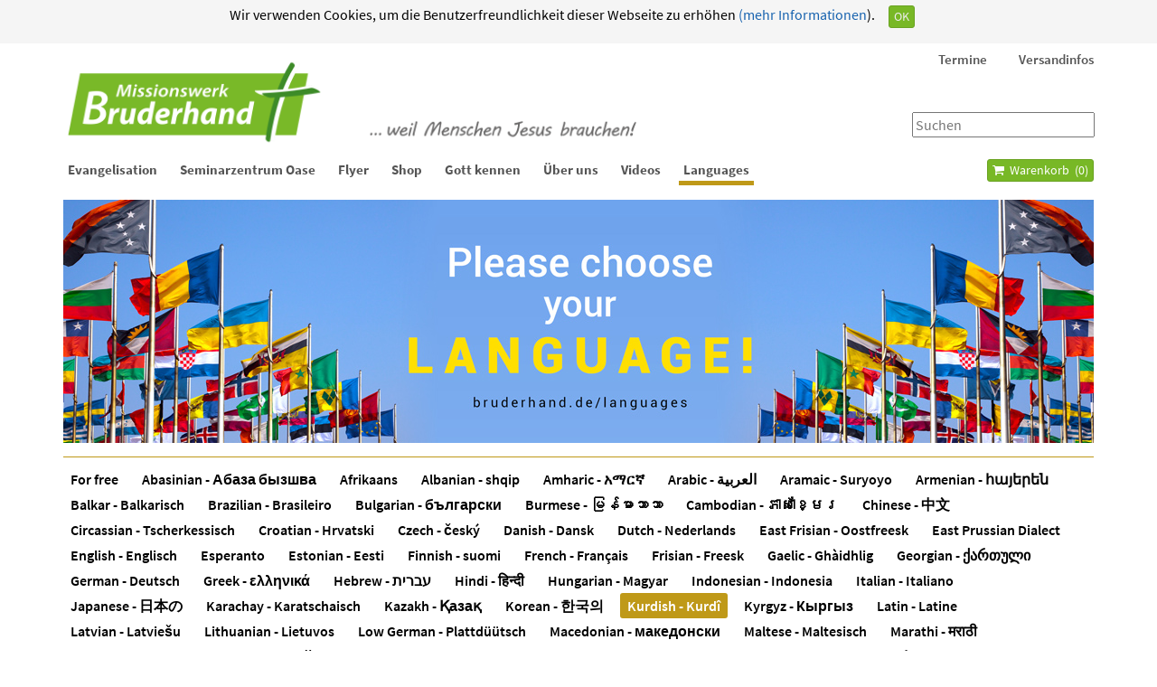

--- FILE ---
content_type: text/html; charset=utf-8
request_url: https://bruderhand.de/languages/kurdish/4628/l%EF%BF%BD%EF%BF%BDgen,-die-wir-frauen-glauben-mp3-h%EF%BF%BD%EF%BF%BDrbuch-detail?virtuemart_category_ikd=0
body_size: 16526
content:
<!DOCTYPE html>
<!--[if IE 8]><html prefix="og: http://ogp.me/ns#" class="no-js lt-ie9" lang="de" > <![endif]-->
<!--[if gt IE 8]><!--> <html prefix="og: http://ogp.me/ns#" class="no-js" lang="de" > <!--<![endif]-->
	<head>
		<meta name="viewport" content="width=device-width, initial-scale=1">

		<!--[if lt IE 9]>
		<script src="/templates/bruderhand-2014/js/html5shiv.js"></script>
		<script src="/templates/bruderhand-2014/js/respond.min.js"></script>
	    <![endif]-->

		<link rel="apple-touch-icon" href="/templates/bruderhand-2014/images/bruderhand-touch-icon.png">
		<link rel="shortcut icon" href="/templates/bruderhand-2014/images/bruderhand-touch-icon.png" sizes="196x196">

		<link rel="stylesheet" href="/templates/bruderhand-2014/less/template.less.css">
		<link rel="stylesheet" href="//netdna.bootstrapcdn.com/font-awesome/4.1.0/css/font-awesome.min.css">

		<link rel="alternate" type="application/rss+xml" title="Botschaften fürs Leben" href="http://bruderhand.podigee.io/feed/mp3"/>

		<base href="https://bruderhand.de/languages/kurdish/4628/l%EF%BF%BD%EF%BF%BDgen,-die-wir-frauen-glauben-mp3-h%EF%BF%BD%EF%BF%BDrbuch-detail" />
	<meta http-equiv="content-type" content="text/html; charset=utf-8" />
	<meta name="keywords" content="Evangelisation, evangelistisch, Mission, Seminare, Traktate, kostenlose Verteilschriften, christliche Flyer, Bücher, Vorträge, Podcast, Wilhelm Pahls, Werner Gitt, Seminarzentrum Oase, Wienhausen, Sinn des Lebens, Predigten" />
	<meta property="og:title" content="Nancy DeMoss Wolgemuth: Lügen, die wir Frauen glauben (MP3-Hörbuch)" />
	<meta property="og:type" content="product" />
	<meta property="og:description" content="Uns Frauen geht es oft wie Eva. Wir alle erleben Niederlagen und Versagen, Sorgen und Aufregungen. Wir alle kennen Selbstsucht, Gereiztheit, Wut, Neid und Bitterkeit. Aber wie gern wollten wir noch einmal neu anfangen und in Frieden und Harmonie leben.
In »Lügen, die wir Frauen glauben« stellt Nancy DeMoss Wolgemuth dar, in welchen Bereichen Christinnen dem Betrug am häufigsten glauben: Lügen über die eigene Person, über die Sünde, über die Ehe, über Gefühle oder die Lebensumstände.
Die Autorin zeigt, wie wir von Bindungen frei werden und Gottes Gnade, Vergebung und überfließendes Leben haben können. Denn es gibt eine wirksame Waffe, um die Lügen des Teufels abzuwehren und zu besiegen: Gottes Wahrheit!
Ein Hörbuch nach dem gleichnamigen Buch, gelesen von Adina Wilcke
Laufzeit: 8 Stunden 9 Minuten" />
	<meta property="og:image" content="https://bruderhand.de/images/stories/virtuemart/product/256899.jpg" />
	<meta name="thumbnail" content="https://bruderhand.de/images/stories/virtuemart/product/256899.jpg" />
	<meta name="og:site_name" content="Missionswerk Bruderhand" />
	<meta property="og:url" content="https://bruderhand.de/languages/kurdish/4628/l%EF%BF%BD%EF%BF%BDgen,-die-wir-frauen-glauben-mp3-h%EF%BF%BD%EF%BF%BDrbuch-detail" />
	<meta name="description" content="Uns Frauen geht es oft wie Eva. Wir alle erleben Niederlagen und Versagen, Sorgen und Aufregungen. Wir alle kennen Selbstsucht, Gereiztheit, Wut, Neid und Bitterkeit. Aber wie gern wollten wir noch einmal neu anfangen und in Frieden und Harmonie leben.
In »Lügen, die wir Frauen glauben« stellt Nancy DeMoss Wolgemuth dar, in welchen Bereichen Christinnen dem Betrug am häufigsten glauben: Lügen über die eigene Person, über die Sünde, über die Ehe, über Gefühle oder die Lebensumstände.
Die Autorin zeigt, wie wir von Bindungen frei werden und Gottes Gnade, Vergebung und überfließendes Leben haben können. Denn es gibt eine wirksame Waffe, um die Lügen des Teufels abzuwehren und zu besiegen: Gottes Wahrheit!
Ein Hörbuch nach dem gleichnamigen Buch, gelesen von Adina Wilcke
Laufzeit: 8 Stunden 9 Minuten" />
	<title>Lügen, die wir Frauen glauben (MP3-Hörbuch) - Missionswerk Bruderhand</title>
	<link href="https://bruderhand.de/buecher/cds/cds/4628/lügen,-die-wir-frauen-glauben-mp3-hörbuch-detail" rel="canonical" />
	<link href="/templates/bruderhand-2014/favicon.ico" rel="shortcut icon" type="image/vnd.microsoft.icon" />
	<link href="https://bruderhand.de/component/search/?virtuemart_category_ikd=0&amp;Itemid=4695&amp;virtuemart_product_id=4628&amp;virtuemart_category_id=1541&amp;format=opensearch" rel="search" title="Suchen Missionswerk Bruderhand" type="application/opensearchdescription+xml" />
	<link href="/components/com_virtuemart/assets/css/jquery.fancybox-1.3.4.css?vmver=eaf5321b" rel="stylesheet" type="text/css" />
	<style type="text/css">

.carousel .carousel-control {
    background: none;
}
.carousel .carousel-control .fa {
    position: absolute;
    font-size: 120%;
    top: calc(50% - 12px);
}
.carousel .carousel-control .fa-chevron-left {
    left: 15px;
}
.carousel .carousel-control .fa-chevron-right {
    right: 15px;
}


.carousel.carousel-fade .item {
    transition: opacity 0.7s;
}
.carousel.carousel-fade .active.left,
.carousel.carousel-fade .active.right {
    left:0;
    opacity:0;
    z-index:2;
}

	</style>
	<script src="/media/jui/js/jquery.min.js?816a2f0bc819424984350e269f51026a" type="text/javascript"></script>
	<script src="/media/jui/js/jquery-noconflict.js?816a2f0bc819424984350e269f51026a" type="text/javascript"></script>
	<script src="/media/jui/js/jquery-migrate.min.js?816a2f0bc819424984350e269f51026a" type="text/javascript"></script>
	<script src="/media/k2/assets/js/k2.frontend.js?v=2.10.3&b=20200429&sitepath=/" type="text/javascript"></script>
	<script src="/templates/shared/js/jquery.fitvids.js" type="text/javascript"></script>
	<script src="https://bruderhand.de/templates/shared/js/bjqs.min.js" type="text/javascript"></script>
	<script src="/components/com_virtuemart/assets/js/vmsite.js?vmver=eaf5321b" type="text/javascript"></script>
	<script src="/components/com_virtuemart/assets/js/dynupdate.js?vmver=eaf5321b" type="text/javascript"></script>
	<script src="/components/com_virtuemart/assets/js/fancybox/jquery.fancybox-1.3.4.2.pack.js?vmver=1.3.4.2" type="text/javascript"></script>
	<script src="/components/com_virtuemart/assets/js/vmprices.js?vmver=eaf5321b" type="text/javascript"></script>
	<script src="/components/com_virtuemart/assets/js/fancybox/jquery.fancybox-1.3.4.pack.js?vmver=eaf5321b" type="text/javascript"></script>
	<script src="/templates/bruderhand-2014/js/bootstrap.min.js" type="text/javascript"></script>
	<script src="/templates/bruderhand-2014/js/jquery.slimmenu.js" type="text/javascript"></script>
	<script src="/templates/bruderhand-2014/js/custom.js" type="text/javascript"></script>
	<script src="/templates/bruderhand-2014/js/extras.js" type="text/javascript"></script>
	<script src="/modules/mod_virtuemart_cart/assets/js/update_cart.js?vmver=eaf5321b" type="text/javascript"></script>
	<script src="/templates/bruderhand-2014/js/jui/bootstrap.min.js?816a2f0bc819424984350e269f51026a" type="text/javascript"></script>
	<script type="text/javascript">

    jQuery(document).ready(function() {
        jQuery("#content-area").fitVids();

        // Required for properly attaching addtocart js
        Virtuemart.product(jQuery(".addtocartform"));
    });

    jQuery(document).ready(function() {
		jQuery('#carousel-507').bjqs({
		    'height' : 330,
		    'width' : 1098,
		    'responsive' : true,
		    'animtype' : 'slide',
		    nexttext : '<i class=\'fa fa-chevron-right\'></i>',
            prevtext : '<i class=\'fa fa-chevron-left\'></i>',
            showmarkers : false,
            keyboardnav : false,
            automatic : false,
	    });
	});
//<![CDATA[ 
if (typeof Virtuemart === "undefined"){
	var Virtuemart = {};}
var vmSiteurl = 'https://bruderhand.de/' ;
Virtuemart.vmSiteurl = vmSiteurl;
var vmLang = '&lang=de';
Virtuemart.vmLang = vmLang; 
var vmLangTag = 'de';
Virtuemart.vmLangTag = vmLangTag;
var Itemid = '&Itemid=4695';
Virtuemart.addtocart_popup = "1" ; 
var vmCartError = Virtuemart.vmCartError = "Beim Aktualisieren Ihres Warenkorbes ist ein Fehler aufgetreten.";
var usefancy = true; //]]>

    jQuery(function () {
        jQuery('[data-toggle="tooltip"]').tooltip()
      })
jQuery(function($){ initTooltips(); $("body").on("subform-row-add", initTooltips); function initTooltips (event, container) { container = container || document;$(container).find(".hasTooltip").tooltip({"html": true,"container": "body"});} });
	</script>

    </head>

    	<body class="com_virtuemart view-productdetails nofrontpage itemid-4695"><!--googleoff: all--><div class="cadre_alert_cookies" id="cadre_alert_cookies" style="opacity:1;text-align:center; margin:0px;"><div class="cadre_inner_alert_cookies" style="display: inline-block;width: 100%;margin:auto;max-width:100%;background-color: #f5f5f5;border: 0px solid #696969;"><div class="cadre_inner_texte_alert_cookies" style="display: inline-block;padding:5px;color: #000000"><div class="cadre_texte pull-left"><p style="text-align: center;">Wir verwenden Cookies, um die Benutzerfreundlichkeit dieser Webseite zu erhöhen<a href="/index.php?option=com_content&view=article&id=50&Itemid=1453&lang=de#Cookies">&nbsp;(mehr Informationen</a>).</p></div><div class="cadre_bouton pull-left"><div class="pull-left  col-sm-6 btn_close" style="margin:0;text-align:right"><button onclick="CloseCadreAlertCookie();" style="color:#eeeeee" class="btn btn-primary btn-xs popup-modal-dismiss">OK</button></div></div></div></div></div><!--googleon: all--><script type="text/javascript">/*<![CDATA[*/var name = "fmalertcookies" + "=";var ca = document.cookie.split(";");var acceptCookie = false;for(var i=0; i<ca.length; i++) {var c = ca[i];while (c.charAt(0)==" ") c = c.substring(1);if (c.indexOf(name) == 0){ acceptCookie = true; document.getElementById("cadre_alert_cookies").style.display="none";}}var d = new Date();d.setTime(d.getTime() + (30*(24*60*60*1000)));var expires_cookie = "expires="+d.toUTCString();function CloseCadreAlertCookie(){document.getElementById('cadre_alert_cookies').style.display='none'; document.cookie='fmalertcookies=true; '+expires_cookie+'; path=/';}/*]]>*/</script>
        <div class="body-wrapper">
            <header id="header">
                <div class="container container-header">
                    <div class="row">
                        <div class="col-sm-12 col-xs-12">
                                                            		<div class="module  headermenu" id="mod_165">

					<div class="module-body">
			
<ul class="menu slimmenu" id="headermenu">
<li class="item-1048 deeper parent"><a href="/evangelist/alle-veranstaltungen/evangelisationen-vortraege" >Termine</a><ul><li class="item-1503"><a href="/evangelist/alle-veranstaltungen/evangelisationen-vortraege" >Alle Veranstaltungen</a></li><li class="item-1568"><a href="/evangelist/beat-abry/termine" >Abry, Beat</a></li><li class="item-2542"><a href="/evangelist/drazil-josef/termine" >Drazil, Josef</a></li><li class="item-1298"><a href="/evangelist/werner-gitt/termine-von" >Gitt, Werner</a></li><li class="item-1299"><a href="/evangelist/siegfried-korzonnek/termine" >Korzonnek, Siegfried</a></li><li class="item-1349"><a href="/evangelist/christian-kutsch/termine" >Kutsch, Christian</a></li><li class="item-3984"><a href="/evangelist/lueck-edgar/termine" >Lück, Edgar</a></li><li class="item-1351"><a href="/evangelist/wilhelm-pahls/termine" >Pahls, Wilhelm</a></li><li class="item-4628"><a href="/evangelist/putzi-michael/termine" >Putzi, Michael</a></li><li class="item-1353"><a href="/evangelist/manfred-roeseler/termine" >Röseler, Manfred</a></li><li class="item-1354"><a href="/seminarzentrum-oase/seminare" >Seminarzentrum Oase</a></li></ul></li><li class="item-2123 deeper parent"><a href="/buecher/versandkosten1" >Versandinfos</a><ul><li class="item-2127"><a href="/buecher/versandkosten1" >Versandkosten für Bücher, CDs, DVDs etc.</a></li><li class="item-2125"><a href="/traktate/kosten-und-verteilhinweise" >Kosten- und Verteilhinweise für Traktate</a></li><li class="item-2124"><a href="/versandinfos/2014-12-05-11-25-11" >Warenkorb</a></li></ul></li></ul>
			</div>
		</div>
	
                            
                                                            		<div class="module   searchbox" id="mod_88">

					<div class="module-body">
			<div class="search-module  searchbox">
	<form action="/languages/kurdish" method="post" class="form-inline" role="search">
		<label for="mod-search-searchword" class="sr-only">Suchen ...</label>
			<input name="searchword"
                   id="mod-search-searchword"
                   type="text"
                   placeholder="Suchen"
			/>

		<input type="hidden" name="ordering" value="alpha" />
		<input type="hidden" name="task" value="search" />
		<input type="hidden" name="option" value="com_search" />
		<input type="hidden" name="Itemid" value="4695" />
	</form>
</div>
			</div>
		</div>
	
                                                        <div class="pull-right" id="menu-toggle"></div>
                            <div class="pull-right visible-xs visible-sm" id="search-btn">
                                <a class="btn btn-lg" href="/component/search?ordering=alpha">
                                    <i class="fa fa-search"></i>
                                </a>
                            </div>
                            <div class="pull-right visible-xs visible-sm" id="cart-btn">
                                <a class="btn btn-lg" href="/traktate/warenkorb"><i class="fa fa-shopping-cart"></i></a>
                            </div>
                            <div class="pull-right visible-xs visible-sm" id="logout-btn">
                                <a class="btn btn-lg" href="/mein-konto/abmelden">
                                    <i class="fa fa-sign-out"></i>
                                </a>
                            </div>
                            <div class="logo">
                                <a href="/">
                                    <img class="visible-xs"
                                         src="/download/Bilder/Banner/Logo-transparent.png" />
                                    <img class="hidden-xs banner-large"
                                         src="/download/Bilder/Banner/Bruderhand-Banner-21.png" />
                                </a>
                            </div>
                        </div>
                    </div>
                </div>
            </header>
                            <nav id="menu" class="clearfix">
                    <div class="container">
						<div class="row">
							<div class="col-md-10">
								<div class="menu-container">
									
<ul class="menu slimmenu" id="navigation">
<li class="item-29 deeper parent"><a href="/" >Evangelisation</a><ul><li class="item-1564 deeper parent"><a href="/evangelist/beat-abry/vorstellung" >Abry, Beat</a><ul><li class="item-1565"><a href="/evangelist/beat-abry/vorstellung" >Vorstellung</a></li><li class="item-1567"><a href="/evangelist/beat-abry/termine" >Aktuelle Termine</a></li><li class="item-3267"><a href="/evangelist/beat-abry/vorherige-termine" >Vorherige Termine</a></li><li class="item-4530"><a href="/evangelist/beat-abry/videos-ba" >Videos</a></li></ul></li><li class="item-143 deeper parent"><a href="/evangelist/werner-gitt/vorstellung" >Gitt, Werner</a><ul><li class="item-144"><a href="/evangelist/werner-gitt/vorstellung" >Vorstellung</a></li><li class="item-1087"><a href="/evangelist/werner-gitt/termine-von" >Aktuelle Termine</a></li><li class="item-3269"><a href="/evangelist/werner-gitt/vorherige-termine" >Vorherige Termine</a></li><li class="item-3982"><a href="/evangelist/werner-gitt/podcast-wg" >Podcast</a></li><li class="item-2331"><a href="/evangelist/werner-gitt/glauben" >Videos Glauben</a></li><li class="item-2332"><a href="/evangelist/werner-gitt/wissenschaft" >Videos Wissenschaft</a></li></ul></li><li class="item-2103 deeper parent"><a href="/evangelist/drazil-josef/vorstellung" >Drazil, Josef</a><ul><li class="item-2105"><a href="/evangelist/drazil-josef/vorstellung" >Vorstellung</a></li><li class="item-2107"><a href="/evangelist/drazil-josef/termine" >Aktuelle Termine</a></li><li class="item-3268"><a href="/evangelist/drazil-josef/vorherige-termine" >Vorherige Termine</a></li><li class="item-4961"><a href="/evangelist/drazil-josef/videos-jd-3" >Videos</a></li><li class="item-3978"><a href="/evangelist/drazil-josef/podcast-jd" >Podcast</a></li><li class="item-2108"><a href="/evangelist/drazil-josef/kontakt-jd" >Kontakt</a></li></ul></li><li class="item-37 deeper parent"><a href="/evangelist/siegfried-korzonnek/vorstellung" >Korzonnek, Siegfried</a><ul><li class="item-133"><a href="/evangelist/siegfried-korzonnek/vorstellung" >Vorstellung</a></li><li class="item-1088"><a href="/evangelist/siegfried-korzonnek/termine" >Aktuelle Termine</a></li><li class="item-3271"><a href="/evangelist/siegfried-korzonnek/vorherige-termine" >Vorherige Termine</a></li><li class="item-86"><a href="/evangelist/siegfried-korzonnek/leitartikel" >Leitartikel</a></li><li class="item-5361"><a href="/evangelist/siegfried-korzonnek/publikationen" >Publikationen</a></li><li class="item-3980"><a href="/evangelist/siegfried-korzonnek/podcast-sk" >Podcast</a></li><li class="item-112"><a href="/evangelist/siegfried-korzonnek/kontakt" >Kontakt</a></li></ul></li><li class="item-369 deeper parent"><a href="/evangelist/christian-kutsch/vorstellung-christian-kutsch" >Kutsch, Christian</a><ul><li class="item-372"><a href="/evangelist/christian-kutsch/vorstellung-christian-kutsch" >Vorstellung</a></li><li class="item-1089"><a href="/evangelist/christian-kutsch/termine" >Aktuelle Termine</a></li><li class="item-3272"><a href="/evangelist/christian-kutsch/vorherige-termine" >Vorherige Termine</a></li><li class="item-4573"><a href="/evangelist/christian-kutsch/videos-ck" >Videos</a></li><li class="item-3976"><a href="/evangelist/christian-kutsch/podcast-ck" >Podcast</a></li><li class="item-373"><a href="/evangelist/christian-kutsch/kontakt" >Kontakt</a></li></ul></li><li class="item-30 deeper parent"><a href="/evangelist/dietmar-langmann/allgemein" >Langmann, Dietmar</a><ul><li class="item-32"><a href="/evangelist/dietmar-langmann/allgemein" >Vorstellung</a></li><li class="item-2359"><a href="/evangelist/dietmar-langmann/videos-dl" >Videos</a></li><li class="item-1090"><a href="/evangelist/dietmar-langmann/termine" >Aktuelle Termine</a></li><li class="item-3266"><a href="/evangelist/dietmar-langmann/vorherige-termine" >Vorherige Termine</a></li><li class="item-3981"><a href="/evangelist/dietmar-langmann/podcast-dl" >Podcast</a></li></ul></li><li class="item-261 deeper parent"><a href="/evangelist/lueck-edgar/vorstellung" >Lück, Edgar</a><ul><li class="item-263"><a href="/evangelist/lueck-edgar/vorstellung" >Vorstellung</a></li><li class="item-4617"><a href="/evangelist/lueck-edgar/videos-el" >Videos</a></li><li class="item-4962"><a href="/evangelist/lueck-edgar/podcast-el" >Podcast</a></li><li class="item-1091"><a href="/evangelist/lueck-edgar/termine" >Aktuelle Termine</a></li><li class="item-3265"><a href="/evangelist/lueck-edgar/vorherige-termine" >Vorherige Termine</a></li><li class="item-264"><a href="/evangelist/lueck-edgar/kontakt-el" >Kontakt</a></li></ul></li><li class="item-59 deeper parent"><a href="/evangelist/wilhelm-pahls/mein-weg" >Pahls, Wilhelm</a><ul><li class="item-60"><a href="/evangelist/wilhelm-pahls/mein-weg" >Mein Weg</a></li><li class="item-61"><a href="/evangelist/wilhelm-pahls/termine" >Aktuelle Termine</a></li><li class="item-3273"><a href="/evangelist/wilhelm-pahls/vorherige-termine" >Vorherige Termine</a></li><li class="item-65"><a href="/evangelist/wilhelm-pahls/wichtige-infos" >Wichtige Infos</a></li><li class="item-4960"><a href="/evangelist/wilhelm-pahls/videos-wp-2" >Videos</a></li><li class="item-3977"><a href="/evangelist/wilhelm-pahls/podcast-wp" >Podcast</a></li><li class="item-74"><a href="/evangelist/wilhelm-pahls/kontakt" >Kontakt</a></li></ul></li><li class="item-4620 deeper parent"><a href="/evangelist/putzi-michael/allgemein" >Putzi, Michael</a><ul><li class="item-4622"><a href="/evangelist/putzi-michael/allgemein" >Vorstellung</a></li><li class="item-4624"><a href="/evangelist/putzi-michael/termine" >Aktuelle Termine</a></li><li class="item-4625"><a href="/evangelist/putzi-michael/vorherige-termine" >Vorherige Termine</a></li><li class="item-4623"><a href="/evangelist/putzi-michael/videos-mp" >Videos</a></li><li class="item-4626"><a href="/evangelist/putzi-michael/podcast-dl" >Podcast</a></li></ul></li><li class="item-34 deeper parent"><a href="/evangelist/manfred-roeseler/vorstellung" >Röseler, Manfred</a><ul><li class="item-128"><a href="/evangelist/manfred-roeseler/vorstellung" >Vorstellung</a></li><li class="item-4806"><a href="/evangelist/manfred-roeseler/videos-mr" >Videos</a></li><li class="item-3975"><a href="/evangelist/manfred-roeseler/podcast-mr" >Podcast</a></li><li class="item-129"><a href="/evangelist/manfred-roeseler/leben-live" >Leben live</a></li><li class="item-1034"><a href="/evangelist/manfred-roeseler/termine" >Aktuelle Termine</a></li><li class="item-4556"><a href="/evangelist/manfred-roeseler/kontaktmr" >Kontakt</a></li><li class="item-5350"><a href="/evangelist/manfred-roeseler/bibelkurse-fuer-indien" >Bibelkurse für Indien</a></li><li class="item-5351"><a href="/evangelist/manfred-roeseler/videoarbeit" >Projekt Videoarbeit</a></li></ul></li><li class="item-363"><a href="/evangelist/anfrage-fuer-evangelisationen" >Anfrage</a></li><li class="item-3459 deeper parent"><a href="/evangelist/alle-veranstaltungen/evangelisationen-vortraege" >Alle Termine</a><ul><li class="item-1212"><a href="/evangelist/alle-veranstaltungen/evangelisationen-vortraege" >Listenansicht</a></li><li class="item-1545"><a href="/evangelist/alle-veranstaltungen/monatsansicht" >Monatsansicht</a></li></ul></li><li class="item-3843"><a href="/evangelist/podcast-b" >Podcast</a></li><li class="item-4651"><a href="/evangelist/spenden-1" >Spenden</a></li></ul></li><li class="item-50 deeper parent"><a href="/seminarzentrum-oase/seminare" >Seminarzentrum Oase</a><ul><li class="item-1544"><a href="/seminarzentrum-oase/seminare" >Aktuelle Seminare und Freizeiten</a></li><li class="item-5459"><a href="/seminarzentrum-oase/seminare-3" >Vorherige Termine</a></li><li class="item-54"><a href="/seminarzentrum-oase/das-haus" >Gebäude und Außenanlage</a></li><li class="item-55"><a href="/seminarzentrum-oase/umgebung" >Umgebung</a></li><li class="item-56"><a href="/seminarzentrum-oase/preise" >Preise</a></li><li class="item-57"><a href="/seminarzentrum-oase/downloads" >Infos und Downloads</a></li><li class="item-88"><a href="/seminarzentrum-oase/ueber-uns" >Über uns</a></li><li class="item-58"><a href="/seminarzentrum-oase/kontakt" >Kontakt</a></li><li class="item-92"><a href="/seminarzentrum-oase/wegbeschreibung" >Wegbeschreibung</a></li></ul></li><li class="item-429 deeper parent"><a href="/traktate/evangelistische-traktate" title="Evangelistische Flyer und Traktate zum Weitergeben">Flyer</a><ul><li class="item-4610"><a href="/traktate/evangelistische-traktate" >Evangelistische Verteilschriften</a></li><li class="item-5458"><a href="/traktate/flyer-for-joy" >Flyer for Joy</a></li><li class="item-186 deeper parent"><a href="/traktate/traktate-fremdsprachen" >Fremdsprachige Verteilschriften</a><ul><li class="item-1397"><a href="/traktate/traktate-fremdsprachen/abasinisch" >Abasinisch</a></li><li class="item-1111"><a href="/traktate/traktate-fremdsprachen/afrikaans" >Afrikaans</a></li><li class="item-1114"><a href="/traktate/traktate-fremdsprachen/albanisch" >Albanisch</a></li><li class="item-1441"><a href="/traktate/traktate-fremdsprachen/amharisch" >Amharisch</a></li><li class="item-1113"><a href="/traktate/traktate-fremdsprachen/arabisch" >Arabisch</a></li><li class="item-1236"><a href="/traktate/traktate-fremdsprachen/aramaeisch" >Aramäisch</a></li><li class="item-1115"><a href="/traktate/traktate-fremdsprachen/armenisch" >Armenisch</a></li><li class="item-1116"><a href="/traktate/traktate-fremdsprachen/balkarisch" >Balkarisch</a></li><li class="item-1118"><a href="/traktate/traktate-fremdsprachen/bulgarisch" >Bulgarisch</a></li><li class="item-3571"><a href="/traktate/traktate-fremdsprachen/burmesisch" >Burmesisch</a></li><li class="item-1128"><a href="/traktate/traktate-fremdsprachen/chinesisch" >Chinesisch</a></li><li class="item-1398"><a href="/traktate/traktate-fremdsprachen/circassian" >Circassian</a></li><li class="item-1129"><a href="/traktate/traktate-fremdsprachen/daenisch" >Dänisch</a></li><li class="item-4657"><a href="/traktate/traktate-fremdsprachen/deutsche-traktate" >Deutsch</a></li><li class="item-1130"><a href="/traktate/traktate-fremdsprachen/englisch" >Englisch</a></li><li class="item-1131"><a href="/traktate/traktate-fremdsprachen/esperanto" >Esperanto</a></li><li class="item-1237"><a href="/traktate/traktate-fremdsprachen/estnisch" >Estnisch</a></li><li class="item-1132"><a href="/traktate/traktate-fremdsprachen/finnisch" >Finnisch</a></li><li class="item-1133"><a href="/traktate/traktate-fremdsprachen/franzoesisch" >Französisch</a></li><li class="item-1135"><a href="/traktate/traktate-fremdsprachen/friesisch" >Friesisch</a></li><li class="item-1238"><a href="/traktate/traktate-fremdsprachen/gaelisch" >Gälisch</a></li><li class="item-1134"><a href="/traktate/traktate-fremdsprachen/georgisch" >Georgisch</a></li><li class="item-1136"><a href="/traktate/traktate-fremdsprachen/griechisch" >Griechisch</a></li><li class="item-1137"><a href="/traktate/traktate-fremdsprachen/hebraeisch" >Hebräisch</a></li><li class="item-1138"><a href="/traktate/traktate-fremdsprachen/hindi" >Hindi</a></li><li class="item-1140"><a href="/traktate/traktate-fremdsprachen/indonesisch" >Indonesisch</a></li><li class="item-1141"><a href="/traktate/traktate-fremdsprachen/italienisch" >Italienisch</a></li><li class="item-1142"><a href="/traktate/traktate-fremdsprachen/japanisch" >Japanisch</a></li><li class="item-1451"><a href="/traktate/traktate-fremdsprachen/kambodschanisch" >Kambodschanisch</a></li><li class="item-1396"><a href="/traktate/traktate-fremdsprachen/karachay" >Karachay</a></li><li class="item-1143"><a href="/traktate/traktate-fremdsprachen/kasachisch" >Kasachisch</a></li><li class="item-1144"><a href="/traktate/traktate-fremdsprachen/kirgisisch" >Kirgisisch</a></li><li class="item-1145"><a href="/traktate/traktate-fremdsprachen/koreanisch" >Koreanisch</a></li><li class="item-1146"><a href="/traktate/traktate-fremdsprachen/kroatisch" >Kroatisch</a></li><li class="item-1147"><a href="/traktate/traktate-fremdsprachen/kurdisch" >Kurdisch</a></li><li class="item-2266"><a href="/traktate/traktate-fremdsprachen/lateinisch-3" >Lateinisch</a></li><li class="item-1148"><a href="/traktate/traktate-fremdsprachen/lettisch" >Lettisch</a></li><li class="item-1150"><a href="/traktate/traktate-fremdsprachen/litauisch" >Litauisch</a></li><li class="item-1151"><a href="/traktate/traktate-fremdsprachen/maltesisch" >Maltesisch</a></li><li class="item-2327"><a href="/traktate/traktate-fremdsprachen/marathisch" >Marathisch</a></li><li class="item-1152"><a href="/traktate/traktate-fremdsprachen/mazedonisch" >Mazedonisch</a></li><li class="item-1153"><a href="/traktate/traktate-fremdsprachen/mongolisch" >Mongolisch</a></li><li class="item-1139"><a href="/traktate/traktate-fremdsprachen/niederlaendisch" >Niederländisch</a></li><li class="item-1383"><a href="/traktate/traktate-fremdsprachen/noghaisch" >Noghaisch</a></li><li class="item-1154"><a href="/traktate/traktate-fremdsprachen/nordfriesisches-platt" >Nordfriesisches Platt</a></li><li class="item-1155"><a href="/traktate/traktate-fremdsprachen/norwegisch" >Norwegisch</a></li><li class="item-2110"><a href="/traktate/traktate-fremdsprachen/oromo" >Oromo</a></li><li class="item-1156"><a href="/traktate/traktate-fremdsprachen/ostfriesisch" >Ostfriesisch</a></li><li class="item-1158"><a href="/traktate/traktate-fremdsprachen/ostpreussisch-platt" >Ostpreußisch Platt</a></li><li class="item-1159"><a href="/traktate/traktate-fremdsprachen/persisch" >Persisch (Farsi)</a></li><li class="item-1160"><a href="/traktate/traktate-fremdsprachen/plattdeutsch" >Plattdeutsch</a></li><li class="item-1161"><a href="/traktate/traktate-fremdsprachen/polnisch" >Polnisch</a></li><li class="item-1162"><a href="/traktate/traktate-fremdsprachen/portugiesisch" >Portugiesisch</a></li><li class="item-1163"><a href="/traktate/traktate-fremdsprachen/romanisch" >Romanisch</a></li><li class="item-1164"><a href="/traktate/traktate-fremdsprachen/rumaenisch" >Rumänisch</a></li><li class="item-1165"><a href="/traktate/traktate-fremdsprachen/russisch" >Russisch</a></li><li class="item-1166"><a href="/traktate/traktate-fremdsprachen/schwedisch" >Schwedisch</a></li><li class="item-1167"><a href="/traktate/traktate-fremdsprachen/serbisch" >Serbisch</a></li><li class="item-1168"><a href="/traktate/traktate-fremdsprachen/slowakisch" >Slowakisch</a></li><li class="item-1169"><a href="/traktate/traktate-fremdsprachen/slowenisch" >Slowenisch</a></li><li class="item-1170"><a href="/traktate/traktate-fremdsprachen/sorbisch" >Sorbisch</a></li><li class="item-1172"><a href="/traktate/traktate-fremdsprachen/spanisch" >Spanisch</a></li><li class="item-1171"><a href="/traktate/traktate-fremdsprachen/suaheli" >Suaheli</a></li><li class="item-1173"><a href="/traktate/traktate-fremdsprachen/tamil" >Tamil</a></li><li class="item-1174"><a href="/traktate/traktate-fremdsprachen/thailaendisch" >Thailändisch</a></li><li class="item-3249"><a href="/traktate/traktate-fremdsprachen/tigrinisch-tigrinya" >Tigrinisch/Tigrinya</a></li><li class="item-1175"><a href="/traktate/traktate-fremdsprachen/tschechisch" >Tschechisch</a></li><li class="item-1176"><a href="/traktate/traktate-fremdsprachen/tuerkisch" >Türkisch</a></li><li class="item-1177"><a href="/traktate/traktate-fremdsprachen/ukrainisch" >Ukrainisch</a></li><li class="item-1178"><a href="/traktate/traktate-fremdsprachen/ungarisch" >Ungarisch</a></li><li class="item-1239"><a href="/traktate/traktate-fremdsprachen/vietnamesisch" >Vietnamesisch</a></li><li class="item-1179"><a href="/traktate/traktate-fremdsprachen/zulu" >Zulu</a></li></ul></li><li class="item-187"><a href="/traktate/fuer-christen" >Rat und Hilfe für Christen</a></li><li class="item-5486"><a href="/traktate/joy-cards" >Joy Cards</a></li><li class="item-5491"><a href="/traktate/plakate" >Plakate</a></li><li class="item-5489"><a href="/traktate/grusskarten" >Grußkarten</a></li><li class="item-1214"><a href="/traktate/kosten-und-verteilhinweise" >Kosten- und Verteilhinweise</a></li><li class="item-431"><a href="/traktate/sonstiges" >Sonstige Schriften</a></li><li class="item-4148"><a href="/traktate/traktatkaesten" >Traktatkästen</a></li><li class="item-1215"><a href="/traktate/eindruck-einer-kontaktadresse" >Eindruck einer Kontaktadresse</a></li></ul></li><li class="item-76 deeper parent"><a href="/buecher" >Shop</a><ul><li class="item-5492"><a href="/buecher/aktueller-prospekt" >Aktueller Prospekt</a></li><li class="item-4149 deeper parent"><a href="/buecher/bibeln-u-bibelstudium" >Bibeln</a><ul><li class="item-169"><a href="/buecher/bibeln-u-bibelstudium/bibeln" >Schlachter 2000</a></li><li class="item-4150"><a href="/buecher/bibeln-u-bibelstudium/neue-bibel-heute" >NeÜ Bibel.heute</a></li><li class="item-5423"><a href="/buecher/bibeln-u-bibelstudium/weitere-bibeluebersetzungen" >Weitere Bibelübersetzungen</a></li><li class="item-4151"><a href="/buecher/bibeln-u-bibelstudium/kinderbibeln" >Kinderbibeln</a></li><li class="item-4116"><a href="/buecher/bibeln-u-bibelstudium/studienbibeln" >Studienbibeln / Kommentare</a></li><li class="item-4804"><a href="/buecher/bibeln-u-bibelstudium/ueber-die-bibel" >Über die Bibel</a></li><li class="item-5424"><a href="/buecher/bibeln-u-bibelstudium/fremdsprachige-bibeln" >Fremdsprachige Bibeln</a></li></ul></li><li class="item-170 deeper parent"><a href="/buecher/bibelkurse" >Bibelkurse</a><ul><li class="item-1085"><a href="/buecher/bibelkurse/bibelfernkurse" >Bibelfernkurse</a></li><li class="item-1082"><a href="/buecher/bibelkurse/bibelgrundkurse" >Bibelgrundkurse</a></li><li class="item-3712"><a href="/buecher/bibelkurse/bibelkurs-alpha-omega" >Bibelkurs Alpha &amp; Omega</a></li><li class="item-1083"><a href="/buecher/bibelkurse/fremdsprachige-bibelgrundkurse" >Fremdsprachige Bibelkurse</a></li><li class="item-1084"><a href="/buecher/bibelkurse/glaubenslehre-fuer-teenager" >Glaubenslehre für Teenager</a></li></ul></li><li class="item-4152 deeper parent"><a href="/buecher/buecher-shop" >Bücher</a><ul><li class="item-432"><a href="/buecher/buecher-shop/evangelistische-buecher" >Evangelistische Bücher</a></li><li class="item-175"><a href="/buecher/buecher-shop/ueber-evangelisation" >Über Evangelisation</a></li><li class="item-4153"><a href="/buecher/buecher-shop/nachfolge-u-juengerschaft" >Nachfolge, Jüngerschaft</a></li><li class="item-4156"><a href="/buecher/buecher-shop/lebensgeschichten-u-biografien" >Lebensgeschichten, Biografien</a></li><li class="item-4154"><a href="/buecher/buecher-shop/liebe-ehe-familie" >Liebe, Ehe, Familie</a></li><li class="item-1222"><a href="/buecher/buecher-shop/kinder" >Für Kinder </a></li><li class="item-4165"><a href="/buecher/buecher-shop/fuer-jugendliche" >Für Jugendliche</a></li><li class="item-4155"><a href="/buecher/buecher-shop/andachtsbuecher" >Andachtsbücher</a></li></ul></li><li class="item-1081 deeper parent"><a href="/buecher/fremdsprachige-buecher/englisch" >Fremdsprachige Bücher</a><ul><li class="item-1185"><a href="/buecher/fremdsprachige-buecher/afrikaans" >Afrikaans</a></li><li class="item-4994"><a href="/buecher/fremdsprachige-buecher/albanisch" >Albanisch</a></li><li class="item-4357"><a href="/buecher/fremdsprachige-buecher/arabisch" >Arabisch</a></li><li class="item-1250"><a href="/buecher/fremdsprachige-buecher/bulgarisch" >Bulgarisch</a></li><li class="item-1251"><a href="/buecher/fremdsprachige-buecher/chinesisch" >Chinesisch</a></li><li class="item-1186"><a href="/buecher/fremdsprachige-buecher/englisch" >Englisch</a></li><li class="item-1187"><a href="/buecher/fremdsprachige-buecher/franzoesisch" >Französisch</a></li><li class="item-4990"><a href="/buecher/fremdsprachige-buecher/hebraeisch" >Hebräisch</a></li><li class="item-1259"><a href="/buecher/fremdsprachige-buecher/indonesisch" >Indonesisch</a></li><li class="item-1188"><a href="/buecher/fremdsprachige-buecher/italienisch" >Italienisch</a></li><li class="item-1258"><a href="/buecher/fremdsprachige-buecher/japanisch" >Japanisch</a></li><li class="item-1189"><a href="/buecher/fremdsprachige-buecher/kroatisch" >Kroatisch</a></li><li class="item-4418"><a href="/buecher/fremdsprachige-buecher/kurdisch-kurmandschi" >Kurdisch (Kurmandschi)</a></li><li class="item-1256"><a href="/buecher/fremdsprachige-buecher/litauisch" >Litauisch</a></li><li class="item-1252"><a href="/buecher/fremdsprachige-buecher/niederlaendisch" >Niederländisch</a></li><li class="item-2076"><a href="/buecher/fremdsprachige-buecher/noghaisch" >Noghaisch</a></li><li class="item-4360"><a href="/buecher/fremdsprachige-buecher/persisch-farsi" >Persisch / Farsi</a></li><li class="item-1190"><a href="/buecher/fremdsprachige-buecher/polnisch" >Polnisch</a></li><li class="item-1191"><a href="/buecher/fremdsprachige-buecher/portugiesisch" >Portugiesisch</a></li><li class="item-1192"><a href="/buecher/fremdsprachige-buecher/rumaenisch" >Rumänisch</a></li><li class="item-1193"><a href="/buecher/fremdsprachige-buecher/russisch" >Russisch</a></li><li class="item-1254"><a href="/buecher/fremdsprachige-buecher/schwedisch" >Schwedisch</a></li><li class="item-1255"><a href="/buecher/fremdsprachige-buecher/slowakisch" >Slowakisch</a></li><li class="item-1194"><a href="/buecher/fremdsprachige-buecher/spanisch" >Spanisch</a></li><li class="item-4998"><a href="/buecher/fremdsprachige-buecher/suaheli" >Suaheli</a></li><li class="item-2080"><a href="/buecher/fremdsprachige-buecher/tschechisch" >Tschechisch</a></li><li class="item-1195"><a href="/buecher/fremdsprachige-buecher/tuerkisch" >Türkisch</a></li><li class="item-4501"><a href="/buecher/fremdsprachige-buecher/ukrainisch" >Ukrainisch</a></li><li class="item-1196"><a href="/buecher/fremdsprachige-buecher/ungarisch" >Ungarisch</a></li></ul></li><li class="item-1080"><a href="/buecher/werner-gitt" >Werner Gitt</a></li><li class="item-1070 deeper parent"><a href="/buecher/cds" >CDs</a><ul><li class="item-1074 deeper parent"><a href="/buecher/cds/werner-gitt" >Werner Gitt (CDs)</a><ul><li class="item-1454"><a href="/buecher/cds/werner-gitt/empfehlung" >Empfehlung</a></li><li class="item-1455"><a href="/buecher/cds/werner-gitt/bibel" >Bibel</a></li><li class="item-1456"><a href="/buecher/cds/werner-gitt/jesus" >Jesus</a></li><li class="item-1457"><a href="/buecher/cds/werner-gitt/lebensfragen" >Lebensfragen</a></li><li class="item-1458"><a href="/buecher/cds/werner-gitt/mensch" >Mensch</a></li><li class="item-1459"><a href="/buecher/cds/werner-gitt/religionen" >Religionen</a></li><li class="item-1461"><a href="/buecher/cds/werner-gitt/schoepfung" >Schöpfung</a></li><li class="item-1462"><a href="/buecher/cds/werner-gitt/tod-und-ewigkeit" >Tod und Ewigkeit</a></li><li class="item-1463"><a href="/buecher/cds/werner-gitt/wissenschaft" >Wissenschaft</a></li><li class="item-1464"><a href="/buecher/cds/werner-gitt/rettung" >Rettung</a></li></ul></li><li class="item-1072"><a href="/buecher/cds/wilhelm-pahls" >Wilhelm Pahls (CDs)</a></li><li class="item-1071"><a href="/buecher/cds/dietmar-langmann" >Dietmar Langmann (CDs)</a></li><li class="item-1076"><a href="/buecher/cds/bruderhand-freundestage" >Bruderhand-Konferenzen (CDs)</a></li><li class="item-4779"><a href="/buecher/cds/cds-fuer-kinder" >CDs für Kinder</a></li><li class="item-1225"><a href="/buecher/cds/cds" >Sonstige CDs</a></li></ul></li><li class="item-1075"><a href="/buecher/dvds" >DVDs</a></li><li class="item-2126"><a href="/buecher/versandkosten1" >Versandkosten u. Lieferzeiten</a></li></ul></li><li class="item-84 deeper parent"><a href="/gott-kennenlernen/jesus-kennenlernen" >Gott kennen</a><ul><li class="item-228"><a href="/gott-kennenlernen/jesus-kennenlernen" >Gott kennenlernen</a></li><li class="item-294 deeper parent"><a href="/gott-kennenlernen/antworten-auf-skeptische-fragen/ueber-gott" >Fragen und Antworten</a><ul><li class="item-327"><a href="/gott-kennenlernen/antworten-auf-skeptische-fragen/ueber-gott" >... über Gott</a></li><li class="item-329"><a href="/gott-kennenlernen/antworten-auf-skeptische-fragen/ueber-die-bibel" >... über die Bibel</a></li><li class="item-330"><a href="/gott-kennenlernen/antworten-auf-skeptische-fragen/ueber-die-schoepfung" >... über die Schöpfung</a></li><li class="item-328"><a href="/gott-kennenlernen/antworten-auf-skeptische-fragen/ueber-die-rettung" >... über die Errettung</a></li><li class="item-331"><a href="/gott-kennenlernen/antworten-auf-skeptische-fragen/ueber-die-religionen" >... über die Religionen</a></li><li class="item-332"><a href="/gott-kennenlernen/antworten-auf-skeptische-fragen/ueber-das-leben123" >... über das Leben</a></li><li class="item-333"><a href="/gott-kennenlernen/antworten-auf-skeptische-fragen/ueber-den-tod" >... über den Tod</a></li><li class="item-359"><a href="/gott-kennenlernen/antworten-auf-skeptische-fragen/ueber-jesus-christus" >... über Jesus Christus</a></li></ul></li><li class="item-1372"><a href="/gott-kennenlernen/gutschein" >Gutschein</a></li><li class="item-5487"><a href="/gott-kennenlernen/gift-voucher" >Gift voucher</a></li><li class="item-5490"><a href="/gott-kennenlernen/podarochnyy-vaucher" >Подарочный ваучер</a></li></ul></li><li class="item-21 deeper parent"><a href="/ueber-uns/team" >Über uns</a><ul><li class="item-26"><a href="/ueber-uns/team" >Team</a></li><li class="item-83"><a href="/ueber-uns/fsjler-gesucht" >FSJ/BFD</a></li><li class="item-25"><a href="/ueber-uns/arbeitsbereiche" >Arbeitsbereiche</a></li><li class="item-254"><a href="/ueber-uns/geschichte" >Geschichte</a></li><li class="item-27"><a href="/ueber-uns/offene-stellen" >Offene Stellen</a></li><li class="item-28"><a href="/ueber-uns/spenden" >Spenden</a></li><li class="item-109"><a href="/ueber-uns/kontakt" >Kontakt</a></li><li class="item-3210"><a href="/ueber-uns/mitteilungsblatt-echo" >Mitteilungsblatt Echo</a></li></ul></li><li class="item-4548 deeper parent"><a href="/video-podcast/videos-botschaften-fuers-leben" >Videos</a><ul><li class="item-2627"><a href="/video-podcast/videos-botschaften-fuers-leben" >Alle Videos</a></li><li class="item-4853"><a href="/video-podcast/videos-jd-2" >Josef Drazil</a></li><li class="item-4850"><a href="/video-podcast/videos-wg" >Werner Gitt</a></li><li class="item-4854"><a href="/video-podcast/videos-ck-2" >Christian Kutsch</a></li><li class="item-4855"><a href="/video-podcast/videos-dl-2" >Dietmar Langmann</a></li><li class="item-4856"><a href="/video-podcast/videos-el-2" >Edgar Lück</a></li><li class="item-4857"><a href="/video-podcast/videos-wp-2" >Wilhelm Pahls</a></li><li class="item-4858"><a href="/video-podcast/videos-mp-2" >Michael Putzi</a></li></ul></li><li class="item-4658 active deeper parent"><a href="/languages" >Languages</a><ul><li class="item-5488"><a href="/languages/for-free" >For free</a></li><li class="item-4659"><a href="/languages/abasinian" >Abasinian - Абаза бызшва</a></li><li class="item-4660"><a href="/languages/afrikaans" >Afrikaans</a></li><li class="item-4661"><a href="/languages/albanian" >Albanian - shqip</a></li><li class="item-4662"><a href="/languages/amharic" >Amharic - አማርኛ</a></li><li class="item-4663"><a href="/languages/arabic" >Arabic - العربية</a></li><li class="item-4664"><a href="/languages/aramaic" >Aramaic - Suryoyo</a></li><li class="item-4665"><a href="/languages/armenian" >Armenian - հայերեն</a></li><li class="item-4666"><a href="/languages/balkar" >Balkar - Balkarisch</a></li><li class="item-4667"><a href="/languages/brazilian" >Brazilian - Brasileiro</a></li><li class="item-4668"><a href="/languages/bulgarian" >Bulgarian - български</a></li><li class="item-4669"><a href="/languages/burmese" >Burmese - မြန်မာဘာသာ</a></li><li class="item-4689"><a href="/languages/cambodian" >Cambodian - ភាសាខ្មែរ</a></li><li class="item-4670"><a href="/languages/chinese" >Chinese - 中文</a></li><li class="item-4671"><a href="/languages/circassian" >Circassian - Tscherkessisch</a></li><li class="item-4694"><a href="/languages/croatian" >Croatian - Hrvatski</a></li><li class="item-4726"><a href="/languages/czech" >Czech - český</a></li><li class="item-4672"><a href="/languages/danish" >Danish - Dansk</a></li><li class="item-4685"><a href="/languages/dutch" >Dutch - Nederlands</a></li><li class="item-4707"><a href="/languages/east-frisian" >East Frisian - Oostfreesk</a></li><li class="item-4708"><a href="/languages/ostpreussisch-platt" >East Prussian Dialect</a></li><li class="item-4674"><a href="/languages/english" >English - Englisch</a></li><li class="item-4675"><a href="/languages/esperanto" >Esperanto</a></li><li class="item-4676"><a href="/languages/estonian" >Estonian - Eesti</a></li><li class="item-4677"><a href="/languages/finnish" >Finnish - suomi</a></li><li class="item-4678"><a href="/languages/french1" >French - Français</a></li><li class="item-4679"><a href="/languages/frisian" >Frisian - Freesk</a></li><li class="item-4680"><a href="/languages/gaelic" >Gaelic - Ghàidhlig</a></li><li class="item-4681"><a href="/languages/georgian" >Georgian - ქართული</a></li><li class="item-4673"><a href="/languages/german" >German - Deutsch</a></li><li class="item-4682"><a href="/languages/greek" >Greek - ελληνικά</a></li><li class="item-4683"><a href="/languages/hebrew" >Hebrew - עברית</a></li><li class="item-4684"><a href="/languages/hindi" >Hindi - हिन्दी </a></li><li class="item-4729"><a href="/languages/hungarian" >Hungarian - Magyar</a></li><li class="item-4686"><a href="/languages/indonesian" >Indonesian - Indonesia</a></li><li class="item-4687"><a href="/languages/italian" >Italian - Italiano</a></li><li class="item-4688"><a href="/languages/japanese" >Japanese - 日本の</a></li><li class="item-4690"><a href="/languages/karachay" >Karachay - Karatschaisch</a></li><li class="item-4691"><a href="/languages/kazakh" >Kazakh - Қазақ</a></li><li class="item-4693"><a href="/languages/korean" >Korean - 한국의 </a></li><li class="item-4695 current active"><a href="/languages/kurdish" >Kurdish - Kurdî</a></li><li class="item-4692"><a href="/languages/kyrgyz" >Kyrgyz - Кыргыз</a></li><li class="item-4696"><a href="/languages/latin" >Latin - Latine</a></li><li class="item-4697"><a href="/languages/latvian" >Latvian - Latviešu</a></li><li class="item-4698"><a href="/languages/lithuanian" >Lithuanian - Lietuvos</a></li><li class="item-4710"><a href="/languages/low-german" >Low German - Plattdüütsch</a></li><li class="item-4701"><a href="/languages/macedonian" >Macedonian - македонски</a></li><li class="item-4699"><a href="/languages/maltese" >Maltese - Maltesisch</a></li><li class="item-4700"><a href="/languages/marathi" >Marathi - मराठी</a></li><li class="item-4702"><a href="/languages/mongolian" >Mongolian - Монгол</a></li><li class="item-4703"><a href="/languages/nogai" >Nogai - Ногай тили</a></li><li class="item-4704"><a href="/languages/north-frisian" >North Frisian -  Nordfriisk</a></li><li class="item-4705"><a href="/languages/norwegian" >Norwegian - Norsk</a></li><li class="item-4706"><a href="/languages/oromo" >Oromo - Oromoo</a></li><li class="item-4709"><a href="/languages/persian" >Persian - فارسی</a></li><li class="item-4711"><a href="/languages/polish" >Polish - Polski</a></li><li class="item-4712"><a href="/languages/portuguese" >Portuguese - Português</a></li><li class="item-4713"><a href="/languages/romansh" >Romansh - Rumantsch</a></li><li class="item-4714"><a href="/languages/romanian" >Romanian - Românesc</a></li><li class="item-4715"><a href="/languages/russian" >Russian - русский</a></li><li class="item-4717"><a href="/languages/serbian" >Serbian - српски</a></li><li class="item-4718"><a href="/languages/slovak" >Slovak - slovenský</a></li><li class="item-4719"><a href="/languages/slovenian" >Slovenian - Slovenski</a></li><li class="item-4720"><a href="/languages/sorbian" >Sorbian - serbšćina</a></li><li class="item-4721"><a href="/languages/spanish" >Spanish - Español</a></li><li class="item-4722"><a href="/languages/swahili" >Swahili - Suaheli</a></li><li class="item-4716"><a href="/languages/swedish" >Swedish - Svenska</a></li><li class="item-4723"><a href="/languages/tamil" >Tamil - தமிழ்</a></li><li class="item-4724"><a href="/languages/thai" >Thai - ไทย</a></li><li class="item-4725"><a href="/languages/tigrinya" >Tigrinya - ትግርኛ</a></li><li class="item-4727"><a href="/languages/turkish" >Turkish - Türkçe</a></li><li class="item-4728"><a href="/languages/ukrainian" >Ukrainian - yкраїнський</a></li><li class="item-4730"><a href="/languages/vietnamese" >Vietnamese - tiếng Việt</a></li><li class="item-4731"><a href="/languages/zulu" >Zulu</a></li></ul></li></ul>

								</div>
							</div>
							<div class="col-md-2 hidden-xs hidden-sm">
								

<!-- Virtuemart 2 Ajax Card -->
<div class="module vmCartModule " id="vmCartModule">
	<a href="/index.php?option=com_virtuemart&view=cart" class="btn btn-default btn-primary btn-xs">
		<i class="fa fa-shopping-cart"></i>
        &nbsp;Warenkorb
		&nbsp;(<span class="total_products">0</span>)
	</a>
</div>


							</div>
						</div>

                    </div>
                </nav>
                        		<!-- Mainbody -->
            <div id="mainbody" class="clearfix">
                <div class="container">
                    <div class="row">
                        <div id="maincontent" class="col-md-12">
                                                            <div id="slider">
                                    		<div class="module " id="mod_509">

					<div class="module-body">
			

<div id="djslider-loader509"
     class="carousel slide carousel-fade"
     data-ride="carousel"
     data-interval="7000">
    <div class="carousel-inner" role="listbox">
                            <div class="item active">
                                    <a href="https://bruderhand.de/languages">                        <img src="/download/Bilder/Slider/2019/languages.jpg" alt="Choose your language" />
                    </a>                            </div>
          </div>

    </div>


			</div>
		</div>
	
                                </div>
                            															<div class="hidden-xs">
											<div class="module  menu-2ndlevel" id="mod_538">

					<div class="module-body">
			
<ul class="menu">
<li class="item-5488"><a href="/languages/for-free" >For free</a></li><li class="item-4659"><a href="/languages/abasinian" >Abasinian - Абаза бызшва</a></li><li class="item-4660"><a href="/languages/afrikaans" >Afrikaans</a></li><li class="item-4661"><a href="/languages/albanian" >Albanian - shqip</a></li><li class="item-4662"><a href="/languages/amharic" >Amharic - አማርኛ</a></li><li class="item-4663"><a href="/languages/arabic" >Arabic - العربية</a></li><li class="item-4664"><a href="/languages/aramaic" >Aramaic - Suryoyo</a></li><li class="item-4665"><a href="/languages/armenian" >Armenian - հայերեն</a></li><li class="item-4666"><a href="/languages/balkar" >Balkar - Balkarisch</a></li><li class="item-4667"><a href="/languages/brazilian" >Brazilian - Brasileiro</a></li><li class="item-4668"><a href="/languages/bulgarian" >Bulgarian - български</a></li><li class="item-4669"><a href="/languages/burmese" >Burmese - မြန်မာဘာသာ</a></li><li class="item-4689"><a href="/languages/cambodian" >Cambodian - ភាសាខ្មែរ</a></li><li class="item-4670"><a href="/languages/chinese" >Chinese - 中文</a></li><li class="item-4671"><a href="/languages/circassian" >Circassian - Tscherkessisch</a></li><li class="item-4694"><a href="/languages/croatian" >Croatian - Hrvatski</a></li><li class="item-4726"><a href="/languages/czech" >Czech - český</a></li><li class="item-4672"><a href="/languages/danish" >Danish - Dansk</a></li><li class="item-4685"><a href="/languages/dutch" >Dutch - Nederlands</a></li><li class="item-4707"><a href="/languages/east-frisian" >East Frisian - Oostfreesk</a></li><li class="item-4708"><a href="/languages/ostpreussisch-platt" >East Prussian Dialect</a></li><li class="item-4674"><a href="/languages/english" >English - Englisch</a></li><li class="item-4675"><a href="/languages/esperanto" >Esperanto</a></li><li class="item-4676"><a href="/languages/estonian" >Estonian - Eesti</a></li><li class="item-4677"><a href="/languages/finnish" >Finnish - suomi</a></li><li class="item-4678"><a href="/languages/french1" >French - Français</a></li><li class="item-4679"><a href="/languages/frisian" >Frisian - Freesk</a></li><li class="item-4680"><a href="/languages/gaelic" >Gaelic - Ghàidhlig</a></li><li class="item-4681"><a href="/languages/georgian" >Georgian - ქართული</a></li><li class="item-4673"><a href="/languages/german" >German - Deutsch</a></li><li class="item-4682"><a href="/languages/greek" >Greek - ελληνικά</a></li><li class="item-4683"><a href="/languages/hebrew" >Hebrew - עברית</a></li><li class="item-4684"><a href="/languages/hindi" >Hindi - हिन्दी </a></li><li class="item-4729"><a href="/languages/hungarian" >Hungarian - Magyar</a></li><li class="item-4686"><a href="/languages/indonesian" >Indonesian - Indonesia</a></li><li class="item-4687"><a href="/languages/italian" >Italian - Italiano</a></li><li class="item-4688"><a href="/languages/japanese" >Japanese - 日本の</a></li><li class="item-4690"><a href="/languages/karachay" >Karachay - Karatschaisch</a></li><li class="item-4691"><a href="/languages/kazakh" >Kazakh - Қазақ</a></li><li class="item-4693"><a href="/languages/korean" >Korean - 한국의 </a></li><li class="item-4695 current active"><a href="/languages/kurdish" >Kurdish - Kurdî</a></li><li class="item-4692"><a href="/languages/kyrgyz" >Kyrgyz - Кыргыз</a></li><li class="item-4696"><a href="/languages/latin" >Latin - Latine</a></li><li class="item-4697"><a href="/languages/latvian" >Latvian - Latviešu</a></li><li class="item-4698"><a href="/languages/lithuanian" >Lithuanian - Lietuvos</a></li><li class="item-4710"><a href="/languages/low-german" >Low German - Plattdüütsch</a></li><li class="item-4701"><a href="/languages/macedonian" >Macedonian - македонски</a></li><li class="item-4699"><a href="/languages/maltese" >Maltese - Maltesisch</a></li><li class="item-4700"><a href="/languages/marathi" >Marathi - मराठी</a></li><li class="item-4702"><a href="/languages/mongolian" >Mongolian - Монгол</a></li><li class="item-4703"><a href="/languages/nogai" >Nogai - Ногай тили</a></li><li class="item-4704"><a href="/languages/north-frisian" >North Frisian -  Nordfriisk</a></li><li class="item-4705"><a href="/languages/norwegian" >Norwegian - Norsk</a></li><li class="item-4706"><a href="/languages/oromo" >Oromo - Oromoo</a></li><li class="item-4709"><a href="/languages/persian" >Persian - فارسی</a></li><li class="item-4711"><a href="/languages/polish" >Polish - Polski</a></li><li class="item-4712"><a href="/languages/portuguese" >Portuguese - Português</a></li><li class="item-4713"><a href="/languages/romansh" >Romansh - Rumantsch</a></li><li class="item-4714"><a href="/languages/romanian" >Romanian - Românesc</a></li><li class="item-4715"><a href="/languages/russian" >Russian - русский</a></li><li class="item-4717"><a href="/languages/serbian" >Serbian - српски</a></li><li class="item-4718"><a href="/languages/slovak" >Slovak - slovenský</a></li><li class="item-4719"><a href="/languages/slovenian" >Slovenian - Slovenski</a></li><li class="item-4720"><a href="/languages/sorbian" >Sorbian - serbšćina</a></li><li class="item-4721"><a href="/languages/spanish" >Spanish - Español</a></li><li class="item-4722"><a href="/languages/swahili" >Swahili - Suaheli</a></li><li class="item-4716"><a href="/languages/swedish" >Swedish - Svenska</a></li><li class="item-4723"><a href="/languages/tamil" >Tamil - தமிழ்</a></li><li class="item-4724"><a href="/languages/thai" >Thai - ไทย</a></li><li class="item-4725"><a href="/languages/tigrinya" >Tigrinya - ትግርኛ</a></li><li class="item-4727"><a href="/languages/turkish" >Turkish - Türkçe</a></li><li class="item-4728"><a href="/languages/ukrainian" >Ukrainian - yкраїнський</a></li><li class="item-4730"><a href="/languages/vietnamese" >Vietnamese - tiếng Việt</a></li><li class="item-4731"><a href="/languages/zulu" >Zulu</a></li></ul>
			</div>
		</div>
	
								</div>
                            																						<div class="belowmenus"></div>
                                                                                                                <!-- Content Block -->
                            <div class="row">
                                <div id="content" class="col-md-12">
                                    <div id="message-component">
                                        
<div id="system-message-container">
	</div>

                                    </div>
                                                                                                                <div id="content-area">
                                            <div class="categoryheading">
    <h1>
        <a href="/buecher/cds/cds/results,1-0">
            <i class="fa fa-caret-left"></i>&nbsp;&nbsp;
            Sonstige CDs        </a>
    </h1>
    <span class="pull-right">
    <a href="https://www.facebook.com/sharer/sharer.php?u=https://bruderhand.de/languages/kurdish/4628/l%EF%BF%BD%EF%BF%BDgen,-die-wir-frauen-glauben-mp3-h%EF%BF%BD%EF%BF%BDrbuch-detail"
        target="_blank"
        class="articlebuttons"
        title="Auf Facebook teilen">
        <i class="fa fa-facebook"></i>&nbsp;Share
    </a>
</span>
</div>
<div class="contentbox productdetails-view">
    <div itemscope itemtype="http://schema.org/Product">
    <div class="pull-right">
            </div>
    <p class='autor'>
        Nancy DeMoss Wolgemuth    </p>
    <div class="page-header">
        <h2 itemprop="name">Lügen, die wir Frauen glauben (MP3-Hörbuch)</h2>
    </div>
    
    <div class="row articleimages">
        <div class="col-sm-4 mainimage">
                            <a href="https://bruderhand.de/images/stories/virtuemart/product/256899.jpg" class="">
                                        <img class="mainimage imgborder" itemprop="image"
                         alt="Lügen, die wir Frauen glauben (MP3-Hörbuch)"
                         src="https://bruderhand.de/images/stories/virtuemart/product/256899.jpg" />
                </a>
            
                        
            
            
        </div>
        <div class="col-sm-8 productdescription">
                            <h3 class="title-foreignlang">… und die Wahrheit, die uns frei macht</h3>
                        <div class="description-text" itemprop="description">
                <p>Uns Frauen geht es oft wie Eva. Wir alle erleben Niederlagen und Versagen, Sorgen und Aufregungen. Wir alle kennen Selbstsucht, Gereiztheit, Wut, Neid und Bitterkeit. Aber wie gern wollten wir noch einmal neu anfangen und in Frieden und Harmonie leben.</p>
<p>In »Lügen, die wir Frauen glauben« stellt Nancy DeMoss Wolgemuth dar, in welchen Bereichen Christinnen dem Betrug am häufigsten glauben: Lügen über die eigene Person, über die Sünde, über die Ehe, über Gefühle oder die Lebensumstände.</p>
<p>Die Autorin zeigt, wie wir von Bindungen frei werden und Gottes Gnade, Vergebung und überfließendes Leben haben können. Denn es gibt eine wirksame Waffe, um die Lügen des Teufels abzuwehren und zu besiegen: Gottes Wahrheit!</p>
<p>Ein Hörbuch nach dem gleichnamigen Buch, gelesen von Adina Wilcke</p>
<p>Laufzeit: 8 Stunden 9 Minuten</p>            </div>
            
                                    
            <p class="description-productinfo">
                MP3-Hörbuch, Best.-Nr. 256899                                    <br/>ISBN: <span itemprop="gtin13">978-3-86699-899-5</span>
                                            </p>
                
            <form method="post" class="js-recalculate form-inline addtocartform" action="/languages/kurdish">
                <div class="addtocart-full row">
                                                            
                    <div class="col-md-6 col-xs-4 ">
                                                                                <div class="product-price">
                                <div class="PricesalesPrice vm-display vm-price-value"><span class="PricesalesPrice">€ 9,90</span></div>                                    <span>inkl. 7% MwSt. zzgl. <a href='/buecher/versandkosten1'>Versand</a></span>

                                                            </div>
                                                                        </div>

                                            <!--<div class="col-md-2 col-xs-3">
                            <input type="number" class="form-control input-number" name="quantity[]" value="1" step="1" min="1" />
                        </div>-->

                        <div class="col-md-6 col-xs-9">
                            <div class="pull-right">
                                <div class="row">
                                    <div class="col-md-5 col-xs-4">
                                        <input type="number" class="form-control input-number" name="quantity[]" value="1" step="1" min="1" />
                                    </div>
                                    <div class="col-md-7 col-xs-8">
                                                                                <input type="submit"
                                               name="addtocart"
                                               class="addtocart-button"
                                               value="In den Warenkorb"
                                               title="In den Warenkorb" />
                                    </div>
                                </div>
                            </div>
                        </div>

                        <input type="hidden" class="pname" value="L&uuml;gen, die wir Frauen glauben (MP3-H&ouml;rbuch)"/>
                        <input type="hidden" name="view" value="cart"/>
                        <noscript><input type="hidden" name="task" value="add"/></noscript>
                        <input type="hidden" name="virtuemart_product_id[]" value="4628"/>
                                    </div>
            </form>
        </div>
    </div>
    
    
        
        <hr /><h3 class="related_products">Verwandte Produkte</h3>        <div class="relatedproducts">
                            <div class="row">
                                    </div>
                    </div>
        
            
        
                <hr/>
        <div class="latest-products">
            <h3 class="related_products">Neue Artikel im Shop</h1><div class="shop-products-slider">

<div id="carousel-507" class="bjqs-slider">
    <ul class="bjqs">
                        <li>
                        <div class="col-md-3">
                <a href="/languages/kurdish/4735/estnisch-wahn-oder-wirklichkeit-die-auferstehung-jesu-christi-detail?virtuemart_category_ikd=0" >
                    <div class="shadowbox">
                                                <img  class="featuredProductImage"  loading="lazy"  src="/images/stories/virtuemart/product/resized/137-59-Auferstehung-Estnisch-L-1_220x220.jpg"  alt="137-59-Auferstehung-Estnisch-L-1"  />                        <div class="autor">Prof. Dr. Werner Gitt </div>
                        <h3>Estnisch: Wahn oder Wirklichkeit? Die Auferstehung Jesu Christi</h3>
                        <div class="productinfo">10 Seiten </div>
                                            </div>
                </a>
            </div>
                    <div class="col-md-3">
                <a href="/languages/kurdish/4734/gott-spricht-heute-zu-dir-1-detail?virtuemart_category_ikd=0" >
                    <div class="shadowbox">
                                                <img  class="featuredProductImage"  loading="lazy"  src="/images/stories/virtuemart/product/resized/Gott-spricht-heute-zu-dir_220x220.jpg"  alt="Gott-spricht-heute-zu-dir"  />                        <div class="autor">Plakat (DIN A3 – Hochformat) </div>
                        <h3>Gott spricht heute zu dir!</h3>
                        <div class="productinfo"><a class="noemphasis" href="/traktate/kosten-und-verteilhinweise">Kosten- und Verteilhinweise</a> </div>
                                            </div>
                </a>
            </div>
                    <div class="col-md-3">
                <a href="/languages/kurdish/4733/erweckung-ist-möglich-detail?virtuemart_category_ikd=0" >
                    <div class="shadowbox">
                                                <img  class="featuredProductImage"  loading="lazy"  src="/images/stories/virtuemart/product/resized/662900-Erweckung-ist-moeglich_220x220.jpg"  alt="662900-Erweckung-ist-moeglich"  />                        <div class="autor">Siegfried Korzonnek </div>
                        <h3>Erweckung ist möglich</h3>
                        <div class="productinfo">192 Seiten, Paperback </div>
                                                    <div class="price">€ 9,90</div>
                                            </div>
                </a>
            </div>
                    <div class="col-md-3">
                <a href="/languages/kurdish/4732/italienisch-wie-du-gott-persönlich-kennenlernen-kannst-detail?virtuemart_category_ikd=0" >
                    <div class="shadowbox">
                                                <img  class="featuredProductImage"  loading="lazy"  src="/images/stories/virtuemart/product/resized/042-13-Gott-kennenlernen-Italienisch-L-1_220x220.jpg"  alt="042-13-Gott-kennenlernen-Italienisch-L-1"  />                        <div class="autor">Beat Abry </div>
                        <h3>Italienisch: Wie du Gott persönlich kennenlernen kannst</h3>
                        <div class="productinfo">6 Seiten </div>
                                            </div>
                </a>
            </div>
                            </li>
                                <li>
                        <div class="col-md-3">
                <a href="/languages/kurdish/4731/rufe-mich-an-in-der-not-detail?virtuemart_category_ikd=0" >
                    <div class="shadowbox">
                                                <img  class="featuredProductImage"  loading="lazy"  src="/images/stories/virtuemart/product/resized/603-0-Rufe-mich-an-in-der-Not-1_220x220.jpg"  alt="603-0-Rufe-mich-an-in-der-Not-1"  />                        <div class="autor">Grußkarte zum Weitergeben </div>
                        <h3>Rufe mich an in der Not</h3>
                        <div class="productinfo">4 Seiten, <a class="noemphasis" href="/traktate/kosten-und-verteilhinweise">Kosten- und Verteilhinweise</a> </div>
                                            </div>
                </a>
            </div>
                    <div class="col-md-3">
                <a href="/languages/kurdish/4730/lobetal-gedanken-in-der-tiefe-detail?virtuemart_category_ikd=0" >
                    <div class="shadowbox">
                                                <img  class="featuredProductImage"  loading="lazy"  src="/images/stories/virtuemart/product/resized/clv-Lobetal_Daniel-und-Amelie-Beck_256649_01.jpg1_220x220.jpg"  alt="clv-Lobetal_Daniel-und-Amelie-Beck_256649_01.jpg1"  />                        <div class="autor">Daniel & Amelie Beck </div>
                        <h3>Lobetal – Gedanken in der Tiefe</h3>
                        <div class="productinfo">120 Seiten, Hardcover </div>
                                                    <div class="price">€ 8,90</div>
                                            </div>
                </a>
            </div>
                    <div class="col-md-3">
                <a href="/languages/kurdish/4729/der-räuber-von-ashley-downs-georg-müller-detail?virtuemart_category_ikd=0" >
                    <div class="shadowbox">
                                                <img  class="featuredProductImage"  loading="lazy"  src="/images/stories/virtuemart/product/resized/clv-Der-Raeuber-von-Ashley-Downs_Georg-Mueller_Dave-und-Neta-Jackson_256571_01.jpg1_220x220.jpg"  alt="clv-Der-Raeuber-von-Ashley-Downs_Georg-Mueller_Dave-und-Neta-Jackson_256571_01.jpg1"  />                        <div class="autor">Dave Jackson/Neta Jackson </div>
                        <h3>Der Räuber von Ashley Downs (Georg Müller)</h3>
                        <div class="productinfo">160 Seiten, Taschenbuch </div>
                                                    <div class="price">€ 9,90</div>
                                            </div>
                </a>
            </div>
                    <div class="col-md-3">
                <a href="/languages/kurdish/4728/sehnsucht-stille-gott-detail?virtuemart_category_ikd=0" >
                    <div class="shadowbox">
                                                <img  class="featuredProductImage"  loading="lazy"  src="/images/stories/virtuemart/product/resized/clv_Sehnsucht-Stille-Gott_Fuenf-Gespraeche-ueber-Fasten-Gebet-und-die-Hoffnung-auf-Erweckung_Mirko-Krueger_256729_01.jpg 1_220x220.jpg"  alt="clv_Sehnsucht-Stille-Gott_Fuenf-Gespraeche-ueber-Fasten-Gebet-und-die-Hoffnung-auf-Erweckung_Mirko-Krueger_256729_01.jpg 1"  />                        <div class="autor">Mirko Krüger </div>
                        <h3>Sehnsucht.Stille.Gott.</h3>
                        <div class="productinfo">192 Seiten, Paperback </div>
                                                    <div class="price">€ 9,90</div>
                                            </div>
                </a>
            </div>
                </li>    </ul>
</div>

<script   id="updDynamicListeners-js" type="text/javascript" >//<![CDATA[ 
jQuery(document).ready(function() { // GALT: Start listening for dynamic content update.
	// If template is aware of dynamic update and provided a variable let's
	// set-up the event listeners.
	if (typeof Virtuemart.containerSelector === 'undefined') { Virtuemart.containerSelector = '.productdetails-view'; }
	if (typeof Virtuemart.container === 'undefined') { Virtuemart.container = jQuery(Virtuemart.containerSelector); }
	if (Virtuemart.container){
		Virtuemart.updateDynamicUpdateListeners();
	}
	
}); //]]>
</script><script   id="ready.vmprices-js" type="text/javascript" >//<![CDATA[ 
jQuery(document).ready(function($) {

		Virtuemart.product($("form.product"));
}); //]]>
</script></div>        </div>
    
            <hr/>
        <div class="product-neighbours">
            <ul class="pagenav">
                <li class="pagenav-prev"><a href="/buecher/cds/cds/4316/aber-bei-dir-ist-licht-mp3-hörbuch-detail" rel="prev"><i class="fa fa-chevron-circle-left"></i>Aber bei dir ist Licht (MP3-Hörbuch)</a></li><li class="pagenav-next"><a href="/buecher/cds/cds/3792/abenteuer-babyjahre-mp3-hoerbuch-3792-detail" rel="next">Abenteuer Babyjahre (MP3-Hörbuch)<i class="fa fa-chevron-circle-right"></i></a></li>            </ul>
    
        <div class="clearfix"></div>
        </div>
    
</div>

</div>

                                        </div>
                                                                        </div>
                                                            </div>
                                                    </div>
                    </div>
                </div>
            </div>
                            <div id="bottom2" class="clearfix">
                    <div class="container">
                        <div class="row">
                            <div class="col-md-4">		<div class="module  module-bottom" id="mod_82">

					<div class="module-heading">
				<h3 class="">Fragen</h3>
			</div>
					<div class="module-body">
			<ul class="latestnewsmodule-bottom mod-list">
	<li itemscope itemtype="https://schema.org/Article">
		<a href="/gott-kennenlernen/antworten-auf-skeptische-fragen/ueber-jesus-christus/ein-freund-sagte-jesus-habe-nie-existiert-stimmt-das" itemprop="url">
			<span itemprop="name">
				Ein Freund sagte: Jesus habe nie existiert! Stimmt das?			</span>
		</a>
	</li>
	<li itemscope itemtype="https://schema.org/Article">
		<a href="/gott-kennenlernen/antworten-auf-skeptische-fragen/ueber-jesus-christus/19-wie-koennen-wir-wissen-ob-jesus-von-den-toten-auferstanden-ist" itemprop="url">
			<span itemprop="name">
				Wie können wir wissen, ob Jesus von den Toten auferstanden ist?			</span>
		</a>
	</li>
	<li itemscope itemtype="https://schema.org/Article">
		<a href="/gott-kennenlernen/antworten-auf-skeptische-fragen/ueber-jesus-christus/hat-jesus-wirklich-gelebt-ist-er-gottes-sohn" itemprop="url">
			<span itemprop="name">
				Hat Jesus wirklich gelebt? Ist er Gottes Sohn?			</span>
		</a>
	</li>
</ul>
			</div>
		</div>
	</div>
                            <div class="col-md-4">		<div class="module " id="mod_495">

					<div class="module-heading">
				<h3 class="">Hauptmenü</h3>
			</div>
					<div class="module-body">
			
<div class="custom"  >
	
	<ul>
<li><a href="https://bruderhand.de/">Evangelisation / Mission</a></li>
<li><a href="https://bruderhand.de/seminarzentrum-oase/seminare">Seminarzentrum Oase</a></li>
<li><a href="https://bruderhand.de/traktate/evangelistisch">Traktate </a>| <a href="https://bruderhand.de/buecher/buecher-shop">Bücher / CDs / DVDs</a></li>
<li><a href="https://bruderhand.de/gott-kennenlernen/jesus-kennenlernen">Gott kennenlernen</a></li>
<li><a href="https://bruderhand.de/ueber-uns/team">Über uns</a> | <a href="https://bruderhand.de/video-podcast/videos-botschaften-fuers-leben">Videos </a>| <a href="https://bruderhand.de/languages">Languages</a></li>
</ul></div>
			</div>
		</div>
	</div>
                            <div class="col-md-4">		<div class="module " id="mod_494">

					<div class="module-heading">
				<h3 class="">Unsere Webseiten</h3>
			</div>
					<div class="module-body">
			
<div class="custom"  >
	
	<ul>
<li><a href="https://bruderhand.de/">bruderhand.de</a></li>
<li><a href="https://wernergitt.de/" target="_blank" rel="noopener">wernergitt.de</a></li>
<li><a href="https://komm-zu-jesus.de/" target="_blank" rel="noopener">komm-zu-jesus.de</a></li>
<li><a href="https://hoffnung.live/" target="_blank" rel="noopener">hoffnung.live</a></li>
<li><a href="https://www.youtube.com/channel/UCdx2Ms9PgLysyPF4iX0LYoQ/videos" target="_blank" rel="noopener">YouTube </a>| <a href="https://www.facebook.com/bruderhand/" target="_blank" rel="noopener">Facebook</a> | <a href="https://www.instagram.com/bruderhand_medien/" target="_blank" rel="noopener">Instagram</a> | <a href="https://twitter.com/bruderhand" target="_blank" rel="noopener">twitter</a> | <a href="https://podcasts.google.com/?feed=aHR0cHM6Ly9icnVkZXJoYW5kLnBvZGlnZWUuaW8vZmVlZC9tcDM%3D" target="_blank" rel="noopener">Google Podcasts</a> | <a href="https://t.me/bruderhand" target="_blank" rel="noopener">Telegram | </a><a href="https://www.pinterest.de/bruderhand/" target="_blank" rel="noopener">Pinterest</a> | <a href="https://de.linkedin.com/company/bruderhand">LinkedIn</a> | <a href="https://whatsapp.com/channel/0029VaGUP1g6xCSNn99MSE1O" target="_blank" rel="noopener">WhatsApp</a></li>
</ul></div>
			</div>
		</div>
	</div>
                        </div>
                    </div>
                </div>
                        <footer id="footer" class="">
				<div class="container">
					<div class="row">
						<div class="col-md-12">
									<div class="module " id="mod_93">

					<div class="module-body">
			
<ul class="menumenu-divmenu" id="nave">
<li class="item-1489"><a href="/impressum-1" >Impressum</a></li><li class="item-1452"><a href="/agbs-1" >AGBs u. Widerrufsbelehrung</a></li><li class="item-1453"><a href="/datenschutz-1" >Datenschutz</a></li><li class="item-3908"><a href="/buecher/versandkosten1" >Versand</a></li><li class="item-216"><a href="/login80" >Login</a></li><li class="item-120"><a href="/ueber-uns/kontakt" >Kontakt</a></li><li class="item-3830"><a href="/suche3" >Suche</a></li><li class="item-4656"><a href="/ueber-uns/spenden" >Spenden</a></li></ul>
			</div>
		</div>
	
							<div class="pull-right">
								<div id="footer-copyright">
									<span class="copyright">&copy; Missionswerk Bruderhand</span>
									<span class="copyright"><i class="fa fa-phone"></i> <a href="tel:+4951499891-0">05149 9891-0</a></span>
									<a href="#" id="totop"><i class="fa fa-arrow-circle-up"></i></a>
								</div>

							</div>
						</div>
					</div>
				</div>
            </footer>
        </div>         

		<script>
            var pkBaseURL = (("https:" == document.location.protocol) ? "https://statistik.bruderhand.de/" : "http://statistik.bruderhand.de/");
            document.write(unescape("%3Cscript src='" + pkBaseURL + "piwik.js' type='text/javascript'%3E%3C/script%3E"));
        </script>
        <script>
            try {
                var piwikTracker = Piwik.getTracker(pkBaseURL + "piwik.php", 1);
                piwikTracker.trackPageView();
                piwikTracker.enableLinkTracking();
            }catch( err ) {}
        </script>
        <noscript><p><img src="//statistik.bruderhand.de/piwik.php?idsite=1" style="border:0" alt="" /></p></noscript>
		<script>jQuery(document).ready(function(){jQuery(".contentbox").fitVids({customSelector: "iframe[src*=\'embed.cdn01.net\']"});});</script>
</body>
</html>
